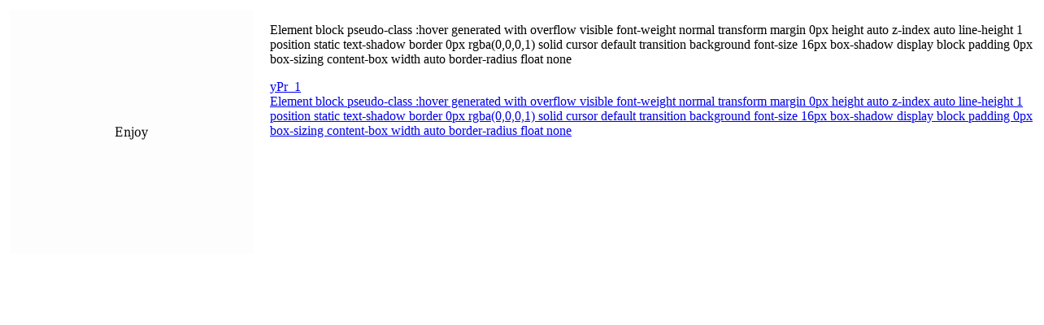

--- FILE ---
content_type: text/html; charset=utf-8
request_url: https://enjoycss.com/feed/yPr/1
body_size: 540
content:
<html><head><link href="/css/enjoy.feed.css" rel="stylesheet"/></head><body><h1></h1><div class="information"><div class="item_image_block"><img src="/webshots/yPr_1.png" class="item_image"/></div><div class="item_description"><p>Element block pseudo-class :hover generated with overflow visible font-weight normal transform margin 0px height auto z-index auto line-height 1 position static text-shadow border 0px rgba(0,0,0,1) solid cursor default transition background font-size 16px box-shadow display block padding 0px box-sizing content-box width auto border-radius float none</p><div class="links"><a href="https://enjoycss.com/yPr/1">yPr_1</a><a href="https://enjoycss.com/">Element block pseudo-class :hover generated with overflow visible font-weight normal transform margin 0px height auto z-index auto line-height 1 position static text-shadow border 0px rgba(0,0,0,1) solid cursor default transition background font-size 16px box-shadow display block padding 0px box-sizing content-box width auto border-radius float none</a></div></div></div><script defer src="https://static.cloudflareinsights.com/beacon.min.js/vcd15cbe7772f49c399c6a5babf22c1241717689176015" integrity="sha512-ZpsOmlRQV6y907TI0dKBHq9Md29nnaEIPlkf84rnaERnq6zvWvPUqr2ft8M1aS28oN72PdrCzSjY4U6VaAw1EQ==" data-cf-beacon='{"version":"2024.11.0","token":"0f441a4db83a4848936a1a9ffb8c99ad","r":1,"server_timing":{"name":{"cfCacheStatus":true,"cfEdge":true,"cfExtPri":true,"cfL4":true,"cfOrigin":true,"cfSpeedBrain":true},"location_startswith":null}}' crossorigin="anonymous"></script>
</body></html>